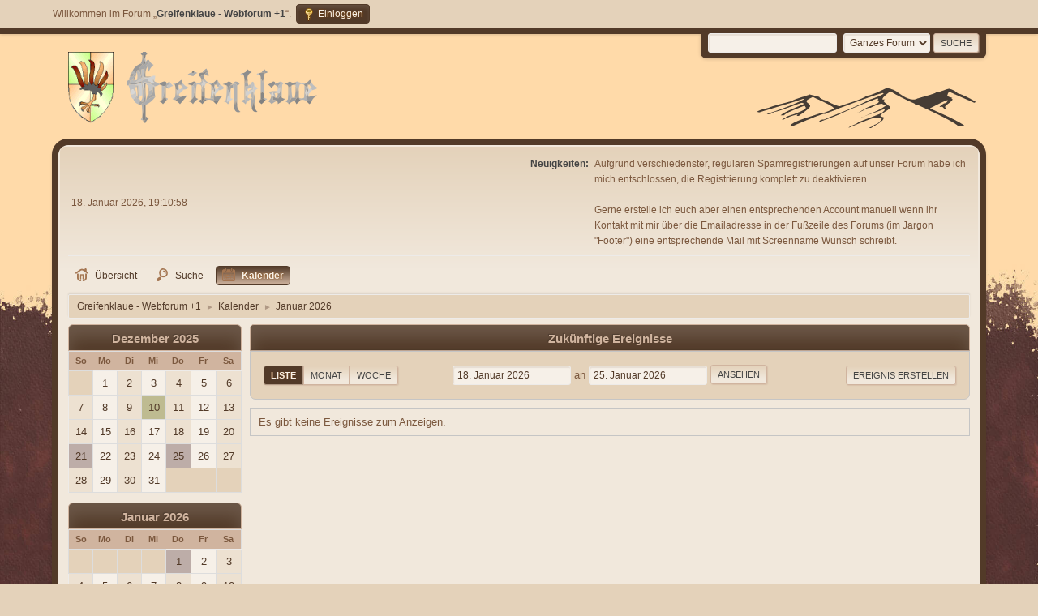

--- FILE ---
content_type: text/html; charset=UTF-8
request_url: https://forum.greifenklaue.de/index.php?PHPSESSID=63667beb7818f8428f6e0370208802b1&action=calendar
body_size: 5028
content:
<!DOCTYPE html>
<html lang="de-DE">
<head>
	<meta charset="UTF-8">
	<link rel="stylesheet" href="https://forum.greifenklaue.de/Themes/Brown_Shades2.1.3/css/minified_cf830c004bde3975c34d964e893f7a23.css?smf216_1753986261">
	<style>
	img.avatar { max-width: 65px !important; max-height: 65px !important; }
	
	</style>
	<script>
		var smf_theme_url = "https://forum.greifenklaue.de/Themes/Brown_Shades2.1.3";
		var smf_default_theme_url = "https://forum.greifenklaue.de/Themes/default";
		var smf_images_url = "https://forum.greifenklaue.de/Themes/Brown_Shades2.1.3/images";
		var smf_smileys_url = "https://forum.greifenklaue.de/Smileys";
		var smf_smiley_sets = "default,classic,aaron,akyhne,fugue,alienine";
		var smf_smiley_sets_default = "classic";
		var smf_avatars_url = "https://forum.greifenklaue.de/avatars";
		var smf_scripturl = "https://forum.greifenklaue.de/index.php?PHPSESSID=63667beb7818f8428f6e0370208802b1&amp;";
		var smf_iso_case_folding = false;
		var smf_charset = "UTF-8";
		var smf_session_id = "6a1a5c418f88f7508f241cb9788b0a2e";
		var smf_session_var = "d13a430";
		var smf_member_id = 0;
		var ajax_notification_text = 'Lade...';
		var help_popup_heading_text = 'Alles zu kompliziert? Lass es mich erklären:';
		var banned_text = 'Gast, du bist aus diesem Forum verbannt!';
		var smf_txt_expand = 'Erweitern';
		var smf_txt_shrink = 'Verringern';
		var smf_collapseAlt = 'Verstecken';
		var smf_expandAlt = 'Zeige';
		var smf_quote_expand = false;
		var allow_xhjr_credentials = false;
	</script>
	<script src="https://ajax.googleapis.com/ajax/libs/jquery/3.6.3/jquery.min.js"></script>
	<script src="https://forum.greifenklaue.de/Themes/default/scripts/jquery-ui.datepicker.min.js?smf216_1753986261" defer></script>
	<script src="https://forum.greifenklaue.de/Themes/default/scripts/jquery.datepair.min.js?smf216_1753986261" defer></script>
	<script src="https://forum.greifenklaue.de/Themes/Brown_Shades2.1.3/scripts/minified_4cd54e4546c65294fcd09586c2e57d62.js?smf216_1753986261"></script>
	<script>
	var smf_you_sure ='Bist du sicher, dass du das tun möchtest?';
	</script>
	<title>Kalender</title>
	<meta name="viewport" content="width=device-width, initial-scale=1">
	<meta property="og:site_name" content="Greifenklaue - Webforum +1">
	<meta property="og:title" content="Kalender">
	<meta name="keywords" content="Greifenklaue, Rollenspiel Wolfsburg, Rollenspiel Gifhorn, Rollenspiel Braunschweig, Pen &amp; Paper, Rollenspiel Forum, RPG Forum , Forum Rollenspiel, Rollenspiel, Rollenspiel-DinG, rpg-bs, Die Greifenklaue, Ding, Rollenspiel Ding, Wolfsburg, Braunschweig, Gifhorn, &quot;Rollenspiel Forum&quot;, Rollenspiel Helmstedt, Rollenspiel Niedersachsen, Rollenspiel News, D&amp;D Forum, Pathfinder Forum, Pathfinder Rollenspiel, Rollenspiel Niedersachsen, RPG Braunschweig, RPG Wolfsburg, RPG Gifhorn, RPG Helmstedt, RPG Niedersachsen">
	<meta property="og:description" content="Kalender">
	<meta name="description" content="Kalender">
	<meta name="theme-color" content="#557EA0">
	<link rel="help" href="https://forum.greifenklaue.de/index.php?PHPSESSID=63667beb7818f8428f6e0370208802b1&amp;action=help">
	<link rel="contents" href="https://forum.greifenklaue.de/index.php?PHPSESSID=63667beb7818f8428f6e0370208802b1&amp;">
	<link rel="search" href="https://forum.greifenklaue.de/index.php?PHPSESSID=63667beb7818f8428f6e0370208802b1&amp;action=search">
	<link rel="alternate" type="application/rss+xml" title="Greifenklaue - Webforum +1 - RSS" href="https://forum.greifenklaue.de/index.php?PHPSESSID=63667beb7818f8428f6e0370208802b1&amp;action=.xml;type=rss2">
	<link rel="alternate" type="application/atom+xml" title="Greifenklaue - Webforum +1 - Atom" href="https://forum.greifenklaue.de/index.php?PHPSESSID=63667beb7818f8428f6e0370208802b1&amp;action=.xml;type=atom">
</head>
<body id="chrome" class="action_calendar">
<div id="footerfix">
	<div id="top_section">
		<div class="inner_wrap">
			<ul class="floatleft" id="top_info">
				<li class="welcome">
					Willkommen im Forum „<strong>Greifenklaue - Webforum +1</strong>“.
				</li>
				<li class="button_login">
					<a href="https://forum.greifenklaue.de/index.php?PHPSESSID=63667beb7818f8428f6e0370208802b1&amp;action=login" class="open" onclick="return reqOverlayDiv(this.href, 'Einloggen', 'login');">
						<span class="main_icons login"></span>
						<span class="textmenu">Einloggen</span>
					</a>
				</li>
			</ul>
			<form id="languages_form" method="get" class="floatright">
				<select id="language_select" name="language" onchange="this.form.submit()">
					<option value="english">English</option>
					<option value="german_informal" selected="selected">Deutsch („du“)</option>
				</select>
				<noscript>
					<input type="submit" value="Los">
				</noscript>
			</form>
			<form id="search_form" class="floatright" action="https://forum.greifenklaue.de/index.php?PHPSESSID=63667beb7818f8428f6e0370208802b1&amp;action=search2" method="post" accept-charset="UTF-8">
				<input type="search" name="search" value="">&nbsp;
				<select name="search_selection">
					<option value="all" selected>Ganzes Forum </option>
				</select>
				<input type="submit" name="search2" value="Suche" class="button">
				<input type="hidden" name="advanced" value="0">
			</form>
		</div><!-- .inner_wrap -->
	</div><!-- #top_section -->
	<div id="header">
		<h1 class="forumtitle">
 <a href="https://forum.greifenklaue.de/index.php?PHPSESSID=63667beb7818f8428f6e0370208802b1&amp;"><img src="https://forum.greifenklaue.de/Themes/default/images/smflogo.png" alt="Greifenklaue - Webforum +1" title="Greifenklaue - Webforum +1" /></a>
 </h1>
		<img id="smflogo" src="https://forum.greifenklaue.de/Themes/Brown_Shades2.1.3/images/smflogo.svg" alt="Simple Machines Forum" title="Simple Machines Forum">
	</div>
	<div id="wrapper">
		<div id="upper_section">
			<div id="inner_section">
				<div id="inner_wrap" class="hide_720">
					<div class="user">
						<time datetime="2026-01-18T18:10:58Z">18. Januar 2026, 19:10:58</time>
					</div>
					<div class="news">
						<h2>Neuigkeiten: </h2>
						<p>Aufgrund verschiedenster, regulären Spamregistrierungen auf unser Forum habe ich mich entschlossen, die Registrierung komplett zu deaktivieren. <br><br>Gerne erstelle ich euch aber einen entsprechenden Account manuell wenn ihr Kontakt mit mir über die Emailadresse in der Fußzeile des Forums (im Jargon &quot;Footer&quot;) eine entsprechende Mail mit Screenname Wunsch schreibt.</p>
					</div>
				</div>
				<a class="mobile_user_menu">
					<span class="menu_icon"></span>
					<span class="text_menu">Hauptmenü</span>
				</a>
				<div id="main_menu">
					<div id="mobile_user_menu" class="popup_container">
						<div class="popup_window description">
							<div class="popup_heading">Hauptmenü
								<a href="javascript:void(0);" class="main_icons hide_popup"></a>
							</div>
							
					<ul class="dropmenu menu_nav">
						<li class="button_home">
							<a href="https://forum.greifenklaue.de/index.php?PHPSESSID=63667beb7818f8428f6e0370208802b1&amp;">
								<span class="main_icons home"></span><span class="textmenu">Übersicht</span>
							</a>
						</li>
						<li class="button_search">
							<a href="https://forum.greifenklaue.de/index.php?PHPSESSID=63667beb7818f8428f6e0370208802b1&amp;action=search">
								<span class="main_icons search"></span><span class="textmenu">Suche</span>
							</a>
						</li>
						<li class="button_calendar subsections">
							<a class="active" href="https://forum.greifenklaue.de/index.php?PHPSESSID=63667beb7818f8428f6e0370208802b1&amp;action=calendar">
								<span class="main_icons calendar"></span><span class="textmenu">Kalender</span>
							</a>
							<ul>
								<li>
									<a href="https://forum.greifenklaue.de/index.php?PHPSESSID=63667beb7818f8428f6e0370208802b1&amp;action=calendar">
										Kalender anzeigen
									</a>
								</li>
								<li>
									<a href="https://forum.greifenklaue.de/index.php?PHPSESSID=63667beb7818f8428f6e0370208802b1&amp;action=calendar;sa=post">
										Ereignis erstellen
									</a>
								</li>
							</ul>
						</li>
					</ul><!-- .menu_nav -->
						</div>
					</div>
				</div>
				<div class="navigate_section">
					<ul>
						<li>
							<a href="https://forum.greifenklaue.de/index.php?PHPSESSID=63667beb7818f8428f6e0370208802b1&amp;"><span>Greifenklaue - Webforum +1</span></a>
						</li>
						<li>
							<span class="dividers"> &#9658; </span>
							<a href="https://forum.greifenklaue.de/index.php?PHPSESSID=63667beb7818f8428f6e0370208802b1&amp;action=calendar"><span>Kalender</span></a>
						</li>
						<li class="last">
							<span class="dividers"> &#9658; </span>
							<a href="https://forum.greifenklaue.de/index.php?PHPSESSID=63667beb7818f8428f6e0370208802b1&amp;action=calendar;year=2026;month=1"><span>Januar 2026</span></a>
						</li>
					</ul>
				</div><!-- .navigate_section -->
			</div><!-- #inner_section -->
		</div><!-- #upper_section -->
		<div id="content_section">
			<div id="main_content_section">
		<div id="calendar">
			<div id="month_grid">
				
			<div class="cat_bar">
				<h3 class="catbg centertext largetext">
					<a href="https://forum.greifenklaue.de/index.php?PHPSESSID=63667beb7818f8428f6e0370208802b1&amp;action=calendar;viewlist;year=2025;month=12;day=01">Dezember 2025</a>
				</h3>
			</div><!-- .cat_bar -->
			<table class="calendar_table">
				<tr>
					<th class="days" scope="col">So</th>
					<th class="days" scope="col">Mo</th>
					<th class="days" scope="col">Di</th>
					<th class="days" scope="col">Mi</th>
					<th class="days" scope="col">Do</th>
					<th class="days" scope="col">Fr</th>
					<th class="days" scope="col">Sa</th>
				</tr>
				<tr class="days_wrapper">
					<td class="days disabled">
					</td>
					<td class="days windowbg">
						<a href="https://forum.greifenklaue.de/index.php?PHPSESSID=63667beb7818f8428f6e0370208802b1&amp;action=calendar;sa=post;year=2025;month=12;day=1;d13a430=6a1a5c418f88f7508f241cb9788b0a2e"><span class="day_text">1</span></a>
					</td>
					<td class="days windowbg">
						<a href="https://forum.greifenklaue.de/index.php?PHPSESSID=63667beb7818f8428f6e0370208802b1&amp;action=calendar;sa=post;year=2025;month=12;day=2;d13a430=6a1a5c418f88f7508f241cb9788b0a2e"><span class="day_text">2</span></a>
					</td>
					<td class="days windowbg">
						<a href="https://forum.greifenklaue.de/index.php?PHPSESSID=63667beb7818f8428f6e0370208802b1&amp;action=calendar;sa=post;year=2025;month=12;day=3;d13a430=6a1a5c418f88f7508f241cb9788b0a2e"><span class="day_text">3</span></a>
					</td>
					<td class="days windowbg">
						<a href="https://forum.greifenklaue.de/index.php?PHPSESSID=63667beb7818f8428f6e0370208802b1&amp;action=calendar;sa=post;year=2025;month=12;day=4;d13a430=6a1a5c418f88f7508f241cb9788b0a2e"><span class="day_text">4</span></a>
					</td>
					<td class="days windowbg">
						<a href="https://forum.greifenklaue.de/index.php?PHPSESSID=63667beb7818f8428f6e0370208802b1&amp;action=calendar;sa=post;year=2025;month=12;day=5;d13a430=6a1a5c418f88f7508f241cb9788b0a2e"><span class="day_text">5</span></a>
					</td>
					<td class="days windowbg">
						<a href="https://forum.greifenklaue.de/index.php?PHPSESSID=63667beb7818f8428f6e0370208802b1&amp;action=calendar;sa=post;year=2025;month=12;day=6;d13a430=6a1a5c418f88f7508f241cb9788b0a2e"><span class="day_text">6</span></a>
					</td>
				</tr>
				<tr class="days_wrapper">
					<td class="days windowbg">
						<a href="https://forum.greifenklaue.de/index.php?PHPSESSID=63667beb7818f8428f6e0370208802b1&amp;action=calendar;sa=post;year=2025;month=12;day=7;d13a430=6a1a5c418f88f7508f241cb9788b0a2e"><span class="day_text">7</span></a>
					</td>
					<td class="days windowbg">
						<a href="https://forum.greifenklaue.de/index.php?PHPSESSID=63667beb7818f8428f6e0370208802b1&amp;action=calendar;sa=post;year=2025;month=12;day=8;d13a430=6a1a5c418f88f7508f241cb9788b0a2e"><span class="day_text">8</span></a>
					</td>
					<td class="days windowbg">
						<a href="https://forum.greifenklaue.de/index.php?PHPSESSID=63667beb7818f8428f6e0370208802b1&amp;action=calendar;sa=post;year=2025;month=12;day=9;d13a430=6a1a5c418f88f7508f241cb9788b0a2e"><span class="day_text">9</span></a>
					</td>
					<td class="days windowbg events">
						<a href="https://forum.greifenklaue.de/index.php?PHPSESSID=63667beb7818f8428f6e0370208802b1&amp;action=calendar;sa=post;year=2025;month=12;day=10;d13a430=6a1a5c418f88f7508f241cb9788b0a2e"><span class="day_text">10</span></a>
					</td>
					<td class="days windowbg">
						<a href="https://forum.greifenklaue.de/index.php?PHPSESSID=63667beb7818f8428f6e0370208802b1&amp;action=calendar;sa=post;year=2025;month=12;day=11;d13a430=6a1a5c418f88f7508f241cb9788b0a2e"><span class="day_text">11</span></a>
					</td>
					<td class="days windowbg">
						<a href="https://forum.greifenklaue.de/index.php?PHPSESSID=63667beb7818f8428f6e0370208802b1&amp;action=calendar;sa=post;year=2025;month=12;day=12;d13a430=6a1a5c418f88f7508f241cb9788b0a2e"><span class="day_text">12</span></a>
					</td>
					<td class="days windowbg">
						<a href="https://forum.greifenklaue.de/index.php?PHPSESSID=63667beb7818f8428f6e0370208802b1&amp;action=calendar;sa=post;year=2025;month=12;day=13;d13a430=6a1a5c418f88f7508f241cb9788b0a2e"><span class="day_text">13</span></a>
					</td>
				</tr>
				<tr class="days_wrapper">
					<td class="days windowbg">
						<a href="https://forum.greifenklaue.de/index.php?PHPSESSID=63667beb7818f8428f6e0370208802b1&amp;action=calendar;sa=post;year=2025;month=12;day=14;d13a430=6a1a5c418f88f7508f241cb9788b0a2e"><span class="day_text">14</span></a>
					</td>
					<td class="days windowbg">
						<a href="https://forum.greifenklaue.de/index.php?PHPSESSID=63667beb7818f8428f6e0370208802b1&amp;action=calendar;sa=post;year=2025;month=12;day=15;d13a430=6a1a5c418f88f7508f241cb9788b0a2e"><span class="day_text">15</span></a>
					</td>
					<td class="days windowbg">
						<a href="https://forum.greifenklaue.de/index.php?PHPSESSID=63667beb7818f8428f6e0370208802b1&amp;action=calendar;sa=post;year=2025;month=12;day=16;d13a430=6a1a5c418f88f7508f241cb9788b0a2e"><span class="day_text">16</span></a>
					</td>
					<td class="days windowbg">
						<a href="https://forum.greifenklaue.de/index.php?PHPSESSID=63667beb7818f8428f6e0370208802b1&amp;action=calendar;sa=post;year=2025;month=12;day=17;d13a430=6a1a5c418f88f7508f241cb9788b0a2e"><span class="day_text">17</span></a>
					</td>
					<td class="days windowbg">
						<a href="https://forum.greifenklaue.de/index.php?PHPSESSID=63667beb7818f8428f6e0370208802b1&amp;action=calendar;sa=post;year=2025;month=12;day=18;d13a430=6a1a5c418f88f7508f241cb9788b0a2e"><span class="day_text">18</span></a>
					</td>
					<td class="days windowbg">
						<a href="https://forum.greifenklaue.de/index.php?PHPSESSID=63667beb7818f8428f6e0370208802b1&amp;action=calendar;sa=post;year=2025;month=12;day=19;d13a430=6a1a5c418f88f7508f241cb9788b0a2e"><span class="day_text">19</span></a>
					</td>
					<td class="days windowbg">
						<a href="https://forum.greifenklaue.de/index.php?PHPSESSID=63667beb7818f8428f6e0370208802b1&amp;action=calendar;sa=post;year=2025;month=12;day=20;d13a430=6a1a5c418f88f7508f241cb9788b0a2e"><span class="day_text">20</span></a>
					</td>
				</tr>
				<tr class="days_wrapper">
					<td class="days windowbg holidays">
						<a href="https://forum.greifenklaue.de/index.php?PHPSESSID=63667beb7818f8428f6e0370208802b1&amp;action=calendar;sa=post;year=2025;month=12;day=21;d13a430=6a1a5c418f88f7508f241cb9788b0a2e"><span class="day_text">21</span></a>
					</td>
					<td class="days windowbg">
						<a href="https://forum.greifenklaue.de/index.php?PHPSESSID=63667beb7818f8428f6e0370208802b1&amp;action=calendar;sa=post;year=2025;month=12;day=22;d13a430=6a1a5c418f88f7508f241cb9788b0a2e"><span class="day_text">22</span></a>
					</td>
					<td class="days windowbg">
						<a href="https://forum.greifenklaue.de/index.php?PHPSESSID=63667beb7818f8428f6e0370208802b1&amp;action=calendar;sa=post;year=2025;month=12;day=23;d13a430=6a1a5c418f88f7508f241cb9788b0a2e"><span class="day_text">23</span></a>
					</td>
					<td class="days windowbg">
						<a href="https://forum.greifenklaue.de/index.php?PHPSESSID=63667beb7818f8428f6e0370208802b1&amp;action=calendar;sa=post;year=2025;month=12;day=24;d13a430=6a1a5c418f88f7508f241cb9788b0a2e"><span class="day_text">24</span></a>
					</td>
					<td class="days windowbg holidays">
						<a href="https://forum.greifenklaue.de/index.php?PHPSESSID=63667beb7818f8428f6e0370208802b1&amp;action=calendar;sa=post;year=2025;month=12;day=25;d13a430=6a1a5c418f88f7508f241cb9788b0a2e"><span class="day_text">25</span></a>
					</td>
					<td class="days windowbg">
						<a href="https://forum.greifenklaue.de/index.php?PHPSESSID=63667beb7818f8428f6e0370208802b1&amp;action=calendar;sa=post;year=2025;month=12;day=26;d13a430=6a1a5c418f88f7508f241cb9788b0a2e"><span class="day_text">26</span></a>
					</td>
					<td class="days windowbg">
						<a href="https://forum.greifenklaue.de/index.php?PHPSESSID=63667beb7818f8428f6e0370208802b1&amp;action=calendar;sa=post;year=2025;month=12;day=27;d13a430=6a1a5c418f88f7508f241cb9788b0a2e"><span class="day_text">27</span></a>
					</td>
				</tr>
				<tr class="days_wrapper">
					<td class="days windowbg">
						<a href="https://forum.greifenklaue.de/index.php?PHPSESSID=63667beb7818f8428f6e0370208802b1&amp;action=calendar;sa=post;year=2025;month=12;day=28;d13a430=6a1a5c418f88f7508f241cb9788b0a2e"><span class="day_text">28</span></a>
					</td>
					<td class="days windowbg">
						<a href="https://forum.greifenklaue.de/index.php?PHPSESSID=63667beb7818f8428f6e0370208802b1&amp;action=calendar;sa=post;year=2025;month=12;day=29;d13a430=6a1a5c418f88f7508f241cb9788b0a2e"><span class="day_text">29</span></a>
					</td>
					<td class="days windowbg">
						<a href="https://forum.greifenklaue.de/index.php?PHPSESSID=63667beb7818f8428f6e0370208802b1&amp;action=calendar;sa=post;year=2025;month=12;day=30;d13a430=6a1a5c418f88f7508f241cb9788b0a2e"><span class="day_text">30</span></a>
					</td>
					<td class="days windowbg">
						<a href="https://forum.greifenklaue.de/index.php?PHPSESSID=63667beb7818f8428f6e0370208802b1&amp;action=calendar;sa=post;year=2025;month=12;day=31;d13a430=6a1a5c418f88f7508f241cb9788b0a2e"><span class="day_text">31</span></a>
					</td>
					<td class="days disabled">
					</td>
					<td class="days disabled">
					</td>
					<td class="days disabled">
					</td>
				</tr>
			</table>
				
			<div class="cat_bar">
				<h3 class="catbg centertext largetext">
					<a href="https://forum.greifenklaue.de/index.php?PHPSESSID=63667beb7818f8428f6e0370208802b1&amp;action=calendar;viewlist;year=2026;month=1;day=18">Januar 2026</a>
				</h3>
			</div><!-- .cat_bar -->
			<table class="calendar_table">
				<tr>
					<th class="days" scope="col">So</th>
					<th class="days" scope="col">Mo</th>
					<th class="days" scope="col">Di</th>
					<th class="days" scope="col">Mi</th>
					<th class="days" scope="col">Do</th>
					<th class="days" scope="col">Fr</th>
					<th class="days" scope="col">Sa</th>
				</tr>
				<tr class="days_wrapper">
					<td class="days disabled">
					</td>
					<td class="days disabled">
					</td>
					<td class="days disabled">
					</td>
					<td class="days disabled">
					</td>
					<td class="days windowbg holidays">
						<a href="https://forum.greifenklaue.de/index.php?PHPSESSID=63667beb7818f8428f6e0370208802b1&amp;action=calendar;sa=post;year=2026;month=1;day=1;d13a430=6a1a5c418f88f7508f241cb9788b0a2e"><span class="day_text">1</span></a>
					</td>
					<td class="days windowbg">
						<a href="https://forum.greifenklaue.de/index.php?PHPSESSID=63667beb7818f8428f6e0370208802b1&amp;action=calendar;sa=post;year=2026;month=1;day=2;d13a430=6a1a5c418f88f7508f241cb9788b0a2e"><span class="day_text">2</span></a>
					</td>
					<td class="days windowbg">
						<a href="https://forum.greifenklaue.de/index.php?PHPSESSID=63667beb7818f8428f6e0370208802b1&amp;action=calendar;sa=post;year=2026;month=1;day=3;d13a430=6a1a5c418f88f7508f241cb9788b0a2e"><span class="day_text">3</span></a>
					</td>
				</tr>
				<tr class="days_wrapper">
					<td class="days windowbg">
						<a href="https://forum.greifenklaue.de/index.php?PHPSESSID=63667beb7818f8428f6e0370208802b1&amp;action=calendar;sa=post;year=2026;month=1;day=4;d13a430=6a1a5c418f88f7508f241cb9788b0a2e"><span class="day_text">4</span></a>
					</td>
					<td class="days windowbg">
						<a href="https://forum.greifenklaue.de/index.php?PHPSESSID=63667beb7818f8428f6e0370208802b1&amp;action=calendar;sa=post;year=2026;month=1;day=5;d13a430=6a1a5c418f88f7508f241cb9788b0a2e"><span class="day_text">5</span></a>
					</td>
					<td class="days windowbg">
						<a href="https://forum.greifenklaue.de/index.php?PHPSESSID=63667beb7818f8428f6e0370208802b1&amp;action=calendar;sa=post;year=2026;month=1;day=6;d13a430=6a1a5c418f88f7508f241cb9788b0a2e"><span class="day_text">6</span></a>
					</td>
					<td class="days windowbg">
						<a href="https://forum.greifenklaue.de/index.php?PHPSESSID=63667beb7818f8428f6e0370208802b1&amp;action=calendar;sa=post;year=2026;month=1;day=7;d13a430=6a1a5c418f88f7508f241cb9788b0a2e"><span class="day_text">7</span></a>
					</td>
					<td class="days windowbg">
						<a href="https://forum.greifenklaue.de/index.php?PHPSESSID=63667beb7818f8428f6e0370208802b1&amp;action=calendar;sa=post;year=2026;month=1;day=8;d13a430=6a1a5c418f88f7508f241cb9788b0a2e"><span class="day_text">8</span></a>
					</td>
					<td class="days windowbg">
						<a href="https://forum.greifenklaue.de/index.php?PHPSESSID=63667beb7818f8428f6e0370208802b1&amp;action=calendar;sa=post;year=2026;month=1;day=9;d13a430=6a1a5c418f88f7508f241cb9788b0a2e"><span class="day_text">9</span></a>
					</td>
					<td class="days windowbg">
						<a href="https://forum.greifenklaue.de/index.php?PHPSESSID=63667beb7818f8428f6e0370208802b1&amp;action=calendar;sa=post;year=2026;month=1;day=10;d13a430=6a1a5c418f88f7508f241cb9788b0a2e"><span class="day_text">10</span></a>
					</td>
				</tr>
				<tr class="days_wrapper">
					<td class="days windowbg">
						<a href="https://forum.greifenklaue.de/index.php?PHPSESSID=63667beb7818f8428f6e0370208802b1&amp;action=calendar;sa=post;year=2026;month=1;day=11;d13a430=6a1a5c418f88f7508f241cb9788b0a2e"><span class="day_text">11</span></a>
					</td>
					<td class="days windowbg">
						<a href="https://forum.greifenklaue.de/index.php?PHPSESSID=63667beb7818f8428f6e0370208802b1&amp;action=calendar;sa=post;year=2026;month=1;day=12;d13a430=6a1a5c418f88f7508f241cb9788b0a2e"><span class="day_text">12</span></a>
					</td>
					<td class="days windowbg">
						<a href="https://forum.greifenklaue.de/index.php?PHPSESSID=63667beb7818f8428f6e0370208802b1&amp;action=calendar;sa=post;year=2026;month=1;day=13;d13a430=6a1a5c418f88f7508f241cb9788b0a2e"><span class="day_text">13</span></a>
					</td>
					<td class="days windowbg">
						<a href="https://forum.greifenklaue.de/index.php?PHPSESSID=63667beb7818f8428f6e0370208802b1&amp;action=calendar;sa=post;year=2026;month=1;day=14;d13a430=6a1a5c418f88f7508f241cb9788b0a2e"><span class="day_text">14</span></a>
					</td>
					<td class="days windowbg">
						<a href="https://forum.greifenklaue.de/index.php?PHPSESSID=63667beb7818f8428f6e0370208802b1&amp;action=calendar;sa=post;year=2026;month=1;day=15;d13a430=6a1a5c418f88f7508f241cb9788b0a2e"><span class="day_text">15</span></a>
					</td>
					<td class="days windowbg">
						<a href="https://forum.greifenklaue.de/index.php?PHPSESSID=63667beb7818f8428f6e0370208802b1&amp;action=calendar;sa=post;year=2026;month=1;day=16;d13a430=6a1a5c418f88f7508f241cb9788b0a2e"><span class="day_text">16</span></a>
					</td>
					<td class="days windowbg">
						<a href="https://forum.greifenklaue.de/index.php?PHPSESSID=63667beb7818f8428f6e0370208802b1&amp;action=calendar;sa=post;year=2026;month=1;day=17;d13a430=6a1a5c418f88f7508f241cb9788b0a2e"><span class="day_text">17</span></a>
					</td>
				</tr>
				<tr class="days_wrapper">
					<td class="days calendar_today">
						<a href="https://forum.greifenklaue.de/index.php?PHPSESSID=63667beb7818f8428f6e0370208802b1&amp;action=calendar;sa=post;year=2026;month=1;day=18;d13a430=6a1a5c418f88f7508f241cb9788b0a2e"><span class="day_text">18</span></a>
					</td>
					<td class="days windowbg">
						<a href="https://forum.greifenklaue.de/index.php?PHPSESSID=63667beb7818f8428f6e0370208802b1&amp;action=calendar;sa=post;year=2026;month=1;day=19;d13a430=6a1a5c418f88f7508f241cb9788b0a2e"><span class="day_text">19</span></a>
					</td>
					<td class="days windowbg">
						<a href="https://forum.greifenklaue.de/index.php?PHPSESSID=63667beb7818f8428f6e0370208802b1&amp;action=calendar;sa=post;year=2026;month=1;day=20;d13a430=6a1a5c418f88f7508f241cb9788b0a2e"><span class="day_text">20</span></a>
					</td>
					<td class="days windowbg">
						<a href="https://forum.greifenklaue.de/index.php?PHPSESSID=63667beb7818f8428f6e0370208802b1&amp;action=calendar;sa=post;year=2026;month=1;day=21;d13a430=6a1a5c418f88f7508f241cb9788b0a2e"><span class="day_text">21</span></a>
					</td>
					<td class="days windowbg">
						<a href="https://forum.greifenklaue.de/index.php?PHPSESSID=63667beb7818f8428f6e0370208802b1&amp;action=calendar;sa=post;year=2026;month=1;day=22;d13a430=6a1a5c418f88f7508f241cb9788b0a2e"><span class="day_text">22</span></a>
					</td>
					<td class="days windowbg">
						<a href="https://forum.greifenklaue.de/index.php?PHPSESSID=63667beb7818f8428f6e0370208802b1&amp;action=calendar;sa=post;year=2026;month=1;day=23;d13a430=6a1a5c418f88f7508f241cb9788b0a2e"><span class="day_text">23</span></a>
					</td>
					<td class="days windowbg">
						<a href="https://forum.greifenklaue.de/index.php?PHPSESSID=63667beb7818f8428f6e0370208802b1&amp;action=calendar;sa=post;year=2026;month=1;day=24;d13a430=6a1a5c418f88f7508f241cb9788b0a2e"><span class="day_text">24</span></a>
					</td>
				</tr>
				<tr class="days_wrapper">
					<td class="days windowbg">
						<a href="https://forum.greifenklaue.de/index.php?PHPSESSID=63667beb7818f8428f6e0370208802b1&amp;action=calendar;sa=post;year=2026;month=1;day=25;d13a430=6a1a5c418f88f7508f241cb9788b0a2e"><span class="day_text">25</span></a>
					</td>
					<td class="days windowbg">
						<a href="https://forum.greifenklaue.de/index.php?PHPSESSID=63667beb7818f8428f6e0370208802b1&amp;action=calendar;sa=post;year=2026;month=1;day=26;d13a430=6a1a5c418f88f7508f241cb9788b0a2e"><span class="day_text">26</span></a>
					</td>
					<td class="days windowbg">
						<a href="https://forum.greifenklaue.de/index.php?PHPSESSID=63667beb7818f8428f6e0370208802b1&amp;action=calendar;sa=post;year=2026;month=1;day=27;d13a430=6a1a5c418f88f7508f241cb9788b0a2e"><span class="day_text">27</span></a>
					</td>
					<td class="days windowbg">
						<a href="https://forum.greifenklaue.de/index.php?PHPSESSID=63667beb7818f8428f6e0370208802b1&amp;action=calendar;sa=post;year=2026;month=1;day=28;d13a430=6a1a5c418f88f7508f241cb9788b0a2e"><span class="day_text">28</span></a>
					</td>
					<td class="days windowbg">
						<a href="https://forum.greifenklaue.de/index.php?PHPSESSID=63667beb7818f8428f6e0370208802b1&amp;action=calendar;sa=post;year=2026;month=1;day=29;d13a430=6a1a5c418f88f7508f241cb9788b0a2e"><span class="day_text">29</span></a>
					</td>
					<td class="days windowbg">
						<a href="https://forum.greifenklaue.de/index.php?PHPSESSID=63667beb7818f8428f6e0370208802b1&amp;action=calendar;sa=post;year=2026;month=1;day=30;d13a430=6a1a5c418f88f7508f241cb9788b0a2e"><span class="day_text">30</span></a>
					</td>
					<td class="days windowbg">
						<a href="https://forum.greifenklaue.de/index.php?PHPSESSID=63667beb7818f8428f6e0370208802b1&amp;action=calendar;sa=post;year=2026;month=1;day=31;d13a430=6a1a5c418f88f7508f241cb9788b0a2e"><span class="day_text">31</span></a>
					</td>
				</tr>
			</table>
				
			<div class="cat_bar">
				<h3 class="catbg centertext largetext">
					<a href="https://forum.greifenklaue.de/index.php?PHPSESSID=63667beb7818f8428f6e0370208802b1&amp;action=calendar;viewlist;year=2026;month=2;day=01">Februar 2026</a>
				</h3>
			</div><!-- .cat_bar -->
			<table class="calendar_table">
				<tr>
					<th class="days" scope="col">So</th>
					<th class="days" scope="col">Mo</th>
					<th class="days" scope="col">Di</th>
					<th class="days" scope="col">Mi</th>
					<th class="days" scope="col">Do</th>
					<th class="days" scope="col">Fr</th>
					<th class="days" scope="col">Sa</th>
				</tr>
				<tr class="days_wrapper">
					<td class="days windowbg">
						<a href="https://forum.greifenklaue.de/index.php?PHPSESSID=63667beb7818f8428f6e0370208802b1&amp;action=calendar;sa=post;year=2026;month=2;day=1;d13a430=6a1a5c418f88f7508f241cb9788b0a2e"><span class="day_text">1</span></a>
					</td>
					<td class="days windowbg holidays">
						<a href="https://forum.greifenklaue.de/index.php?PHPSESSID=63667beb7818f8428f6e0370208802b1&amp;action=calendar;sa=post;year=2026;month=2;day=2;d13a430=6a1a5c418f88f7508f241cb9788b0a2e"><span class="day_text">2</span></a>
					</td>
					<td class="days windowbg">
						<a href="https://forum.greifenklaue.de/index.php?PHPSESSID=63667beb7818f8428f6e0370208802b1&amp;action=calendar;sa=post;year=2026;month=2;day=3;d13a430=6a1a5c418f88f7508f241cb9788b0a2e"><span class="day_text">3</span></a>
					</td>
					<td class="days windowbg">
						<a href="https://forum.greifenklaue.de/index.php?PHPSESSID=63667beb7818f8428f6e0370208802b1&amp;action=calendar;sa=post;year=2026;month=2;day=4;d13a430=6a1a5c418f88f7508f241cb9788b0a2e"><span class="day_text">4</span></a>
					</td>
					<td class="days windowbg">
						<a href="https://forum.greifenklaue.de/index.php?PHPSESSID=63667beb7818f8428f6e0370208802b1&amp;action=calendar;sa=post;year=2026;month=2;day=5;d13a430=6a1a5c418f88f7508f241cb9788b0a2e"><span class="day_text">5</span></a>
					</td>
					<td class="days windowbg">
						<a href="https://forum.greifenklaue.de/index.php?PHPSESSID=63667beb7818f8428f6e0370208802b1&amp;action=calendar;sa=post;year=2026;month=2;day=6;d13a430=6a1a5c418f88f7508f241cb9788b0a2e"><span class="day_text">6</span></a>
					</td>
					<td class="days windowbg">
						<a href="https://forum.greifenklaue.de/index.php?PHPSESSID=63667beb7818f8428f6e0370208802b1&amp;action=calendar;sa=post;year=2026;month=2;day=7;d13a430=6a1a5c418f88f7508f241cb9788b0a2e"><span class="day_text">7</span></a>
					</td>
				</tr>
				<tr class="days_wrapper">
					<td class="days windowbg">
						<a href="https://forum.greifenklaue.de/index.php?PHPSESSID=63667beb7818f8428f6e0370208802b1&amp;action=calendar;sa=post;year=2026;month=2;day=8;d13a430=6a1a5c418f88f7508f241cb9788b0a2e"><span class="day_text">8</span></a>
					</td>
					<td class="days windowbg">
						<a href="https://forum.greifenklaue.de/index.php?PHPSESSID=63667beb7818f8428f6e0370208802b1&amp;action=calendar;sa=post;year=2026;month=2;day=9;d13a430=6a1a5c418f88f7508f241cb9788b0a2e"><span class="day_text">9</span></a>
					</td>
					<td class="days windowbg">
						<a href="https://forum.greifenklaue.de/index.php?PHPSESSID=63667beb7818f8428f6e0370208802b1&amp;action=calendar;sa=post;year=2026;month=2;day=10;d13a430=6a1a5c418f88f7508f241cb9788b0a2e"><span class="day_text">10</span></a>
					</td>
					<td class="days windowbg">
						<a href="https://forum.greifenklaue.de/index.php?PHPSESSID=63667beb7818f8428f6e0370208802b1&amp;action=calendar;sa=post;year=2026;month=2;day=11;d13a430=6a1a5c418f88f7508f241cb9788b0a2e"><span class="day_text">11</span></a>
					</td>
					<td class="days windowbg">
						<a href="https://forum.greifenklaue.de/index.php?PHPSESSID=63667beb7818f8428f6e0370208802b1&amp;action=calendar;sa=post;year=2026;month=2;day=12;d13a430=6a1a5c418f88f7508f241cb9788b0a2e"><span class="day_text">12</span></a>
					</td>
					<td class="days windowbg">
						<a href="https://forum.greifenklaue.de/index.php?PHPSESSID=63667beb7818f8428f6e0370208802b1&amp;action=calendar;sa=post;year=2026;month=2;day=13;d13a430=6a1a5c418f88f7508f241cb9788b0a2e"><span class="day_text">13</span></a>
					</td>
					<td class="days windowbg holidays">
						<a href="https://forum.greifenklaue.de/index.php?PHPSESSID=63667beb7818f8428f6e0370208802b1&amp;action=calendar;sa=post;year=2026;month=2;day=14;d13a430=6a1a5c418f88f7508f241cb9788b0a2e"><span class="day_text">14</span></a>
					</td>
				</tr>
				<tr class="days_wrapper">
					<td class="days windowbg">
						<a href="https://forum.greifenklaue.de/index.php?PHPSESSID=63667beb7818f8428f6e0370208802b1&amp;action=calendar;sa=post;year=2026;month=2;day=15;d13a430=6a1a5c418f88f7508f241cb9788b0a2e"><span class="day_text">15</span></a>
					</td>
					<td class="days windowbg">
						<a href="https://forum.greifenklaue.de/index.php?PHPSESSID=63667beb7818f8428f6e0370208802b1&amp;action=calendar;sa=post;year=2026;month=2;day=16;d13a430=6a1a5c418f88f7508f241cb9788b0a2e"><span class="day_text">16</span></a>
					</td>
					<td class="days windowbg">
						<a href="https://forum.greifenklaue.de/index.php?PHPSESSID=63667beb7818f8428f6e0370208802b1&amp;action=calendar;sa=post;year=2026;month=2;day=17;d13a430=6a1a5c418f88f7508f241cb9788b0a2e"><span class="day_text">17</span></a>
					</td>
					<td class="days windowbg">
						<a href="https://forum.greifenklaue.de/index.php?PHPSESSID=63667beb7818f8428f6e0370208802b1&amp;action=calendar;sa=post;year=2026;month=2;day=18;d13a430=6a1a5c418f88f7508f241cb9788b0a2e"><span class="day_text">18</span></a>
					</td>
					<td class="days windowbg">
						<a href="https://forum.greifenklaue.de/index.php?PHPSESSID=63667beb7818f8428f6e0370208802b1&amp;action=calendar;sa=post;year=2026;month=2;day=19;d13a430=6a1a5c418f88f7508f241cb9788b0a2e"><span class="day_text">19</span></a>
					</td>
					<td class="days windowbg">
						<a href="https://forum.greifenklaue.de/index.php?PHPSESSID=63667beb7818f8428f6e0370208802b1&amp;action=calendar;sa=post;year=2026;month=2;day=20;d13a430=6a1a5c418f88f7508f241cb9788b0a2e"><span class="day_text">20</span></a>
					</td>
					<td class="days windowbg">
						<a href="https://forum.greifenklaue.de/index.php?PHPSESSID=63667beb7818f8428f6e0370208802b1&amp;action=calendar;sa=post;year=2026;month=2;day=21;d13a430=6a1a5c418f88f7508f241cb9788b0a2e"><span class="day_text">21</span></a>
					</td>
				</tr>
				<tr class="days_wrapper">
					<td class="days windowbg">
						<a href="https://forum.greifenklaue.de/index.php?PHPSESSID=63667beb7818f8428f6e0370208802b1&amp;action=calendar;sa=post;year=2026;month=2;day=22;d13a430=6a1a5c418f88f7508f241cb9788b0a2e"><span class="day_text">22</span></a>
					</td>
					<td class="days windowbg">
						<a href="https://forum.greifenklaue.de/index.php?PHPSESSID=63667beb7818f8428f6e0370208802b1&amp;action=calendar;sa=post;year=2026;month=2;day=23;d13a430=6a1a5c418f88f7508f241cb9788b0a2e"><span class="day_text">23</span></a>
					</td>
					<td class="days windowbg">
						<a href="https://forum.greifenklaue.de/index.php?PHPSESSID=63667beb7818f8428f6e0370208802b1&amp;action=calendar;sa=post;year=2026;month=2;day=24;d13a430=6a1a5c418f88f7508f241cb9788b0a2e"><span class="day_text">24</span></a>
					</td>
					<td class="days windowbg">
						<a href="https://forum.greifenklaue.de/index.php?PHPSESSID=63667beb7818f8428f6e0370208802b1&amp;action=calendar;sa=post;year=2026;month=2;day=25;d13a430=6a1a5c418f88f7508f241cb9788b0a2e"><span class="day_text">25</span></a>
					</td>
					<td class="days windowbg">
						<a href="https://forum.greifenklaue.de/index.php?PHPSESSID=63667beb7818f8428f6e0370208802b1&amp;action=calendar;sa=post;year=2026;month=2;day=26;d13a430=6a1a5c418f88f7508f241cb9788b0a2e"><span class="day_text">26</span></a>
					</td>
					<td class="days windowbg">
						<a href="https://forum.greifenklaue.de/index.php?PHPSESSID=63667beb7818f8428f6e0370208802b1&amp;action=calendar;sa=post;year=2026;month=2;day=27;d13a430=6a1a5c418f88f7508f241cb9788b0a2e"><span class="day_text">27</span></a>
					</td>
					<td class="days windowbg">
						<a href="https://forum.greifenklaue.de/index.php?PHPSESSID=63667beb7818f8428f6e0370208802b1&amp;action=calendar;sa=post;year=2026;month=2;day=28;d13a430=6a1a5c418f88f7508f241cb9788b0a2e"><span class="day_text">28</span></a>
					</td>
				</tr>
			</table>
			</div>
			<div id="main_grid">
				
			<div class="cat_bar">
				<h3 class="catbg centertext largetext">
					<a href="https://forum.greifenklaue.de/index.php?PHPSESSID=63667beb7818f8428f6e0370208802b1&amp;action=calendar;viewlist;year=2026;month=01;day=18">Zukünftige Ereignisse</a>
				</h3>
			</div>
		<div class="calendar_top roundframe noup">
			<div id="calendar_viewselector" class="buttonrow floatleft">
				<a href="https://forum.greifenklaue.de/index.php?PHPSESSID=63667beb7818f8428f6e0370208802b1&amp;action=calendar;viewlist;year=2026;month=1;day=18" class="button active">Liste</a>
				<a href="https://forum.greifenklaue.de/index.php?PHPSESSID=63667beb7818f8428f6e0370208802b1&amp;action=calendar;viewmonth;year=2026;month=1;day=18" class="button">Monat</a>
				<a href="https://forum.greifenklaue.de/index.php?PHPSESSID=63667beb7818f8428f6e0370208802b1&amp;action=calendar;viewweek;year=2026;month=1;day=18" class="button">Woche</a>
			</div>
			
		<div class="buttonlist floatright">
			
				<a class="button button_strip_post_event" href="https://forum.greifenklaue.de/index.php?PHPSESSID=63667beb7818f8428f6e0370208802b1&amp;action=calendar;sa=post;month=1;year=2026;d13a430=6a1a5c418f88f7508f241cb9788b0a2e" >Ereignis erstellen</a>
		</div>
			<form action="https://forum.greifenklaue.de/index.php?PHPSESSID=63667beb7818f8428f6e0370208802b1&amp;action=calendar;viewlist" id="calendar_range" method="post" accept-charset="UTF-8">
				<input type="text" name="start_date" id="start_date" value="18. Januar 2026" tabindex="1" class="date_input start" data-type="date">
				<span>an</span>
				<input type="text" name="end_date" id="end_date" value="25. Januar 2026" tabindex="2" class="date_input end" data-type="date">
				<input type="submit" class="button" style="float:none" id="view_button" value="Ansehen">
			</form>
		</div><!-- .calendar_top -->
			<div class="descbox">Es gibt keine Ereignisse zum Anzeigen.</div>
			</div>
		</div><!-- #calendar --><div align=center>Impressum: Dieses Forum wird betrieben von <a href="//linuxandlanguages.com" class="bbc_link" target="_blank" rel="noopener">Linuxandlanguages.com</a>, Inh. Maik Wagner / Seigerhüttenweg 52 / 38855 Wernigerode<br><br>&nbsp;Kontakt unter admin [at] greifenklaue [punkt] de<br><br>&nbsp;<a href="datenschutzerklaerung-gk.html">Datenschutzerklärung</a><br><br></div>
			</div><!-- #main_content_section -->
		</div><!-- #content_section -->
	</div><!-- #wrapper -->
</div><!-- #footerfix -->
	<div id="footer">
		<div class="inner_wrap">
		<ul>
			<li class="floatright"><a href="https://forum.greifenklaue.de/index.php?PHPSESSID=63667beb7818f8428f6e0370208802b1&amp;action=help">Hilfe</a> | <a href="https://forum.greifenklaue.de/index.php?PHPSESSID=63667beb7818f8428f6e0370208802b1&amp;action=agreement">Nutzungsbedingungen und Regeln</a> | <a href="#header">Nach oben &#9650;</a></li>
			<li class="copyright"><a href="https://forum.greifenklaue.de/index.php?PHPSESSID=63667beb7818f8428f6e0370208802b1&amp;action=credits" title="Lizenz" target="_blank" rel="noopener">SMF 2.1.6 &copy; 2025</a>, <a href="https://www.simplemachines.org" title="Simple Machines" target="_blank" rel="noopener">Simple Machines</a></li>
						<li>Web Designs by: <a href="https://shadesweb.com" target="_blank" class="new_win">ShadesWeb.com</a></li>
		</ul>
		</div>
	</div><!-- #footer -->
<script>
window.addEventListener("DOMContentLoaded", function() {
	function triggerCron()
	{
		$.get('https://forum.greifenklaue.de' + "/cron.php?ts=1768759845");
	}
	window.setTimeout(triggerCron, 1);
	$("#calendar_range .date_input").datepicker({
		dateFormat: "dd. MM yy",
		autoSize: true,
		isRTL: false,
		constrainInput: true,
		showAnim: "",
		showButtonPanel: false,
		yearRange: "2022:2050",
		hideIfNoPrevNext: true,
		monthNames: ["Januar", "Februar", "März", "April", "Mai", "Juni", "Juli", "August", "September", "Oktober", "November", "Dezember"],
		monthNamesShort: ["Jan", "Feb", "Mär", "Apr", "Mai", "Jun", "Jul", "Aug", "Sep", "Okt", "Nov", "Dez"],
		dayNames: ["Sonntag", "Montag", "Dienstag", "Mittwoch", "Donnerstag", "Freitag", "Samstag"],
		dayNamesShort: ["So", "Mo", "Di", "Mi", "Do", "Fr", "Sa"],
		dayNamesMin: ["So", "Mo", "Di", "Mi", "Do", "Fr", "Sa"],
		prevText: "Vorheriger Monat",
		nextText: "Nächster Monat",
		firstDay: 0,
	});
	$("#calendar_range").datepair({
		dateClass: "date_input",
		parseDate: function (el) {
			var val = $(el).datepicker("getDate");
			if (!val) {
				return null;
			}
			var utc = new Date(val);
			return utc && new Date(utc.getTime() + (utc.getTimezoneOffset() * 60000));
		},
		updateDate: function (el, v) {
			$(el).datepicker("setDate", new Date(v.getTime() - (v.getTimezoneOffset() * 60000)));
		},
		parseTime: function(input){},
		updateTime: function(input, dateObj){},
		setMinTime: function(input, dateObj){},
	});
});
</script>
</body>
</html>